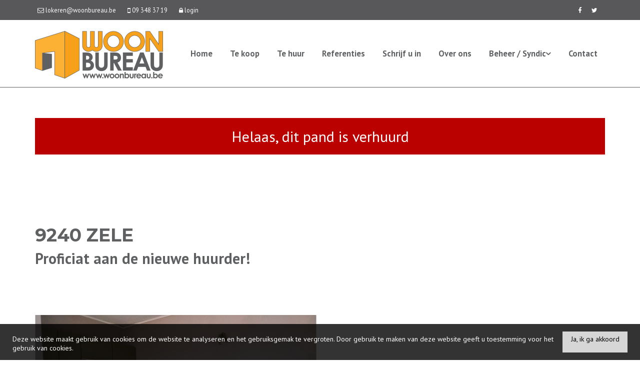

--- FILE ---
content_type: text/html; charset=utf-8
request_url: https://www.woonbureau.eu/detail/te-huur-studio-appartement-zele/6639337
body_size: 9580
content:

<!DOCTYPE html>
<html lang="nl-BE">
<head>

    <meta charset="utf-8">
    <meta name="robots" content="noodp">
    <meta name="googlebot" content="noodp">
    <meta http-equiv="X-UA-Compatible" content="IE=edge">
    <meta name="description" content="Studio op de derde verdieping in Zele ... pand gevonden te huur te koop" />
    <meta name="viewport" content="width=device-width, initial-scale=1.0, maximum-scale=1.0, user-scalable=no" />

    <title>Te huur - Studio in Zele - meer info: - Woonbureau Lokeren</title>

    

    <link rel="canonical" href="https://www.woonbureau.eu/detail/te-huur-studio-appartement-zele/6639337" />

        <link rel="shortcut icon" href="https://skarabeecmsfilestore.cdn.360.zabun.be/Public/FileStore.ashx?noError=true&amp;reference=185060107028238248054072213252088083113110103078" type="image/x-icon" />
            <link rel="apple-touch-icon" href="https://skarabeecmsfilestore.cdn.360.zabun.be/Public/FileStore.ashx?noError=true&amp;reference=052106001240218243023010239078211180186017237085" />
            <link rel="apple-touch-icon" sizes="72x72" href="https://skarabeecmsfilestore.cdn.360.zabun.be/Public/FileStore.ashx?noError=true&amp;reference=188218075093198008087011095121180114044240179238" />
            <link rel="apple-touch-icon" sizes="114x114" href="https://skarabeecmsfilestore.cdn.360.zabun.be/Public/FileStore.ashx?noError=true&amp;reference=067102044189128222111137013026030219250208059034" />
            <link rel="apple-touch-icon" sizes="144x144" href="https://skarabeecmsfilestore.cdn.360.zabun.be/Public/FileStore.ashx?noError=true&amp;reference=200183115013165095128074222155108174165203013167" />
            <link href='https://fonts.googleapis.com/css?family=PT+Sans:400,400italic,700|Montserrat:400,700' rel='stylesheet' type='text/css'>

    <link rel='stylesheet' href='/Views/Templates/ResponsivePersonal4/Styles/icons.css' type='text/css'>
    <link rel='stylesheet' href='/Views/Templates/ResponsivePersonal4/Styles/extra.css?gdpr=4' type='text/css'>
    
    
        <link rel="stylesheet" href="/Views/Templates/ResponsivePersonal4/Styles/header.min.css?select=4" type="text/css" />



    <link rel="stylesheet" href="/Views/Sites/WoonbureauLokeren/Styles/specific.min.css?marker20240917=4" type="text/css" />
    <link rel="stylesheet" href="/Views/Sites/WoonbureauLokeren/Styles/editor.min.css?gdpr4=4" type="text/css" />

    
        

    
	<!--FB metatags -->
    <meta property="og:title" content="Studio Verhuurd - Langemuntstraat 61/9, 9240 Zele " />
    <meta property="og:description" content="IN OPTIE!De studio omvat een inkomhal die leidt naar de woon-slaapkamer en de ingerichte keuken. Er is ook een ingerichte badkamer aanwezig.Met een lift is de studio gemakkelijk toegankelijk, zelfs op de derde verdieping.De huurprijs bedraagt €490 pe" />
    <meta property="og:image" content="https://skarabeecmsfilestore.cdn.360.zabun.be/Public/FileStore.ashx?noError=true&amp;reference=231250032225110020017013036028016126065118033125&amp;width=1200&amp;height=630" />
    <meta property="og:type" content="website" />
    <meta property="og:site_name" content="Woonbureau (Lokeren) " />
    <meta property="og:url" content="https://www.woonbureau.eu/detail/te-huur-studio-appartement-zele/6639337" />
    <meta property="og:locale" content="nl_BE" />
	<!--GOOGLE +1 metatags -->
	<meta itemprop="name" content="Woonbureau (Lokeren) " />
    <meta itemprop="description" content="IN OPTIE!De studio omvat een inkomhal die leidt naar de woon-slaapkamer en de ingerichte keuken. Er is ook een ingerichte badkamer aanwezig.Met een lift is de studio gemakkelijk toegankelijk, zelfs op de derde verdieping.De huurprijs bedraagt €490 pe" />
    <meta itemprop="image" content="https://skarabeecmsfilestore.cdn.360.zabun.be/Public/FileStore.ashx?noError=true&amp;reference=231250032225110020017013036028016126065118033125&amp;width=1200&amp;height=630" />
	<!-- Twitter metatags -->
	<meta name="twitter:card" content="summary_large_image" />
	<meta name="twitter:site" content="Woonbureau (Lokeren) " />
	<meta name="twitter:title" content="Studio Verhuurd - Langemuntstraat 61/9, 9240 Zele " />
	<meta name="twitter:description" content="IN OPTIE!De studio omvat een inkomhal die leidt naar de woon-slaapkamer en de ingerichte keuken. Er is ook een ingerichte badkamer aanwezig.Met een lift is de studio gemakkelijk toegankelijk, zelfs op de derde verdieping.De huurprijs bedraagt €490 pe" />
	<meta name="twitter:image" content="https://skarabeecmsfilestore.cdn.360.zabun.be/Public/FileStore.ashx?noError=true&reference=231250032225110020017013036028016126065118033125&width=1200&height=630" />

    
    
    <br />
<!-- Google tag (gtag.js) -->
<script async src="https://www.googletagmanager.com/gtag/js?id=G-YHWHNGTEK3"></script>
<script>
  window.dataLayer = window.dataLayer || [];
  function gtag(){dataLayer.push(arguments);}
  gtag('js', new Date());

  gtag('config', 'G-YHWHNGTEK3');
</script>
    

    <!--[if lt IE 9]>
        <style>
            .browser-warning{display:block;}
        </style>
    <![endif]-->

    


</head>
<body class="publication_detail detail" id="top">


        <div class="alert alert-danger alert--upgrade">
            U gebruikt een <strong>verouderde</strong> internetbrowser. <br>
            We raden u aan om de <a class="alert-link" href="http://browsehappy.com/">meest recente internetbrowser te installeren</a> voor de beste weergave van deze website. <br>
            Een internetbrowser die up to date is, staat ook garant voor veilig surfen.
        </div>


    

    
    

    <header class="navbar navbar-default navbar-fixed-top">
        <section class="top">
            <div class="container">
                <div class="row">
                    <div class="col-sm-6">
                        

    <a class="header-info__item header-info__item--1" href="mailto:lokeren@woonbureau.be" title="lokeren@woonbureau.be" >
        <i class='icon-mail'></i>
        <span>lokeren@woonbureau.be</span>
    </a>
    <a class="header-info__item header-info__item--2" href="tel:003293483719" title="09 348 37 19" >
        <i class='icon-mobile'></i>
        <span>09 348 37 19</span>
    </a>
    <a class="header-info__item header-info__item--3" href="/login" title="login" >
        <i class='icon-lock'></i>
        <span>login</span>
    </a>

                    </div>
                    <div class="col-sm-6 text-right hidden-xs">
                        <a href='https://www.facebook.com/Woonbureau-nv-496833160327338/' target='_blank' title='Facebook' data-ga-id='link_facebook'><span class='volg_ons'></span><i class='icon-facebook'></i></a><a href='https://twitter.com/lo1595' target='_blank' title='Twitter' data-ga-id='link_twitter'><i class='icon-twitter'></i></a>  

                        

  
                    </div>
                </div>
            </div>
        </section>
        <section class="nav-wrapper">
            <div class="container">
                <figure>
                    <a href="/" title="Woonbureau Lokeren">
                        <img alt="Logo" src="https://skarabeecmsfilestore.cdn.360.zabun.be/Public/FileStore.ashx?noError=true&amp;reference=124161245206225060160034079175161171183125109144&amp;width=&amp;height=&amp;backGroundColor=" srcset="https://skarabeecmsfilestore.cdn.360.zabun.be/Public/FileStore.ashx?noError=true&amp;reference=124161245206225060160034079175161171183125109144&amp;width=&amp;height=&amp;backGroundColor=, https://skarabeecmsfilestore.cdn.360.zabun.be/Public/FileStore.ashx?noError=true&amp;reference=067085166023183243123027163228185118171112243036&amp;width=&amp;height=&amp;backGroundColor= 2x" />
                    </a>
                </figure>

                

	<nav id="nav-mobile">
		<a href="#" title="Menu"><i class="icon-menu"></i></a>
	</nav>

<nav id="nav-desktop">
		<ul>
				<li>
<a class="" href="/" title="Home" >Home</a>
				</li>
				<li>
<a class="" href="/te-koop" title="Te koop" >Te koop</a>
				</li>
				<li>
<a class="" href="/te-huur" title="Te huur" >Te huur</a>
				</li>
				<li>
<a class="" href="/referenties" title="Referenties" >Referenties</a>
				</li>
				<li>
<a class="" href="/schrijf-u-in" title="Schrijf u in" >Schrijf u in</a>
				</li>
				<li>
<a class="" href="/over-ons" title="Over ons" >Over ons</a>
				</li>
				<li>
<a class="" href="/beheer-syndic" title="Beheer / Syndic" >Beheer / Syndic<i class='icon-down'></i></a>
						<ul>

							
<li><a href="/beheer-syndic#privaatbeheer" title="Privaat beheer">Privaat beheer</a></li><li><a href="/beheer-syndic#syndic" title="Syndic">Syndic</a></li><li><a href="/beheer-syndic#verkoop-verhuur" title="VERHUUR">VERHUUR</a></li>						</ul>
				</li>
				<li>
<a class="" href="/contact" title="Contact" >Contact</a>
				</li>
		</ul>
</nav>
  
            </div>
        </section>

    </header>
 

    <div id="sb-site">

        <div class="renderbody">






<section class="container switch">


<div class="row">
    <div class="col-sm-6">
    </div>
    <div class="col-sm-6 text-right">
            </div>
</div>
    

    <div class="row isSoldOrRented">
        <div class="col-xs-12 text-center">
            <h2>
                Helaas, dit pand is verhuurd
            </h2>
        </div>
    </div>

</section>


<section class="container head">




<h1>
        9240 Zele
    <strong class="head-price ">
    </strong>
</h1>
    <h2 class="h2">
      

        <label class="label label-isSoldOrRented">Proficiat aan de nieuwe huurder!</label>


    </h2>



</section>



<section class="container pictures">
    <div class="row text-center">
        <div class="col-xs-12">
                    <div id="owl-pic-pictures" class="owl-carousel">
                            <a href="https://skarabeecmsfilestore.cdn.360.zabun.be/Public/FileStore.ashx?noError=true&amp;reference=231250032225110020017013036028016126065118033125" class="gallery" title="Studio op de derde verdieping in Zele ">
                                

        <picture class="owl-item">
                    <source media="(max-width: 479px)" data-srcset="https://skarabeecmsfilestore.cdn.360.zabun.be/Public/FileStore.ashx?noError=true&amp;reference=231250032225110020017013036028016126065118033125&amp;width=480&amp;height=360&amp;backgroundcolor=F1F1F3&amp;enlargeIfSmaller= 1x, https://skarabeecmsfilestore.cdn.360.zabun.be/Public/FileStore.ashx?noError=true&amp;reference=231250032225110020017013036028016126065118033125&amp;width=960&amp;height=720&amp;backgroundcolor=F1F1F3&amp;enlargeIfSmaller= 2x">
                    <source media="(max-width: 999px)" data-srcset="https://skarabeecmsfilestore.cdn.360.zabun.be/Public/FileStore.ashx?noError=true&amp;reference=231250032225110020017013036028016126065118033125&amp;width=940&amp;height=705&amp;backgroundcolor=F1F1F3&amp;enlargeIfSmaller= 1x, https://skarabeecmsfilestore.cdn.360.zabun.be/Public/FileStore.ashx?noError=true&amp;reference=231250032225110020017013036028016126065118033125&amp;width=1880&amp;height=1410&amp;backgroundcolor=F1F1F3&amp;enlargeIfSmaller= 2x">
                    <source media="(max-width: 1199px)" data-srcset="https://skarabeecmsfilestore.cdn.360.zabun.be/Public/FileStore.ashx?noError=true&amp;reference=231250032225110020017013036028016126065118033125&amp;width=470&amp;height=352&amp;backgroundcolor=F1F1F3&amp;enlargeIfSmaller= 1x, https://skarabeecmsfilestore.cdn.360.zabun.be/Public/FileStore.ashx?noError=true&amp;reference=231250032225110020017013036028016126065118033125&amp;width=940&amp;height=705&amp;backgroundcolor=F1F1F3&amp;enlargeIfSmaller= 2x">
                    <img alt="Studio op de derde verdieping in Zele " class=" lazyload" data-src="https://skarabeecmsfilestore.cdn.360.zabun.be/Public/FileStore.ashx?noError=true&amp;reference=231250032225110020017013036028016126065118033125&amp;width=600&amp;height=450&amp;backgroundcolor=F1F1F3&amp;enlargeIfSmaller=" data-srcset="https://skarabeecmsfilestore.cdn.360.zabun.be/Public/FileStore.ashx?noError=true&amp;reference=231250032225110020017013036028016126065118033125&amp;width=600&amp;height=450&amp;backgroundcolor=F1F1F3&amp;enlargeIfSmaller= 1x, https://skarabeecmsfilestore.cdn.360.zabun.be/Public/FileStore.ashx?noError=true&amp;reference=231250032225110020017013036028016126065118033125&amp;width=1200&amp;height=900&amp;backgroundcolor=F1F1F3&amp;enlargeIfSmaller= 2x" loading="lazy" >

        </picture>

                            </a>
                            <a href="https://skarabeecmsfilestore.cdn.360.zabun.be/Public/FileStore.ashx?noError=true&amp;reference=070160049080170090034005045218165072135188103140" class="gallery" title="Studio op de derde verdieping in Zele ">
                                

        <picture class="owl-item">
                    <source media="(max-width: 479px)" data-srcset="https://skarabeecmsfilestore.cdn.360.zabun.be/Public/FileStore.ashx?noError=true&amp;reference=070160049080170090034005045218165072135188103140&amp;width=480&amp;height=360&amp;backgroundcolor=F1F1F3&amp;enlargeIfSmaller= 1x, https://skarabeecmsfilestore.cdn.360.zabun.be/Public/FileStore.ashx?noError=true&amp;reference=070160049080170090034005045218165072135188103140&amp;width=960&amp;height=720&amp;backgroundcolor=F1F1F3&amp;enlargeIfSmaller= 2x">
                    <source media="(max-width: 999px)" data-srcset="https://skarabeecmsfilestore.cdn.360.zabun.be/Public/FileStore.ashx?noError=true&amp;reference=070160049080170090034005045218165072135188103140&amp;width=940&amp;height=705&amp;backgroundcolor=F1F1F3&amp;enlargeIfSmaller= 1x, https://skarabeecmsfilestore.cdn.360.zabun.be/Public/FileStore.ashx?noError=true&amp;reference=070160049080170090034005045218165072135188103140&amp;width=1880&amp;height=1410&amp;backgroundcolor=F1F1F3&amp;enlargeIfSmaller= 2x">
                    <source media="(max-width: 1199px)" data-srcset="https://skarabeecmsfilestore.cdn.360.zabun.be/Public/FileStore.ashx?noError=true&amp;reference=070160049080170090034005045218165072135188103140&amp;width=470&amp;height=352&amp;backgroundcolor=F1F1F3&amp;enlargeIfSmaller= 1x, https://skarabeecmsfilestore.cdn.360.zabun.be/Public/FileStore.ashx?noError=true&amp;reference=070160049080170090034005045218165072135188103140&amp;width=940&amp;height=705&amp;backgroundcolor=F1F1F3&amp;enlargeIfSmaller= 2x">
                    <img alt="Studio op de derde verdieping in Zele " class=" lazyload" data-src="https://skarabeecmsfilestore.cdn.360.zabun.be/Public/FileStore.ashx?noError=true&amp;reference=070160049080170090034005045218165072135188103140&amp;width=600&amp;height=450&amp;backgroundcolor=F1F1F3&amp;enlargeIfSmaller=" data-srcset="https://skarabeecmsfilestore.cdn.360.zabun.be/Public/FileStore.ashx?noError=true&amp;reference=070160049080170090034005045218165072135188103140&amp;width=600&amp;height=450&amp;backgroundcolor=F1F1F3&amp;enlargeIfSmaller= 1x, https://skarabeecmsfilestore.cdn.360.zabun.be/Public/FileStore.ashx?noError=true&amp;reference=070160049080170090034005045218165072135188103140&amp;width=1200&amp;height=900&amp;backgroundcolor=F1F1F3&amp;enlargeIfSmaller= 2x" loading="lazy" >

        </picture>

                            </a>
                            <a href="https://skarabeecmsfilestore.cdn.360.zabun.be/Public/FileStore.ashx?noError=true&amp;reference=074071255140158177188107021126093087135077148252" class="gallery" title="Studio op de derde verdieping in Zele ">
                                

        <picture class="owl-item">
                    <source media="(max-width: 479px)" data-srcset="https://skarabeecmsfilestore.cdn.360.zabun.be/Public/FileStore.ashx?noError=true&amp;reference=074071255140158177188107021126093087135077148252&amp;width=480&amp;height=360&amp;backgroundcolor=F1F1F3&amp;enlargeIfSmaller= 1x, https://skarabeecmsfilestore.cdn.360.zabun.be/Public/FileStore.ashx?noError=true&amp;reference=074071255140158177188107021126093087135077148252&amp;width=960&amp;height=720&amp;backgroundcolor=F1F1F3&amp;enlargeIfSmaller= 2x">
                    <source media="(max-width: 999px)" data-srcset="https://skarabeecmsfilestore.cdn.360.zabun.be/Public/FileStore.ashx?noError=true&amp;reference=074071255140158177188107021126093087135077148252&amp;width=940&amp;height=705&amp;backgroundcolor=F1F1F3&amp;enlargeIfSmaller= 1x, https://skarabeecmsfilestore.cdn.360.zabun.be/Public/FileStore.ashx?noError=true&amp;reference=074071255140158177188107021126093087135077148252&amp;width=1880&amp;height=1410&amp;backgroundcolor=F1F1F3&amp;enlargeIfSmaller= 2x">
                    <source media="(max-width: 1199px)" data-srcset="https://skarabeecmsfilestore.cdn.360.zabun.be/Public/FileStore.ashx?noError=true&amp;reference=074071255140158177188107021126093087135077148252&amp;width=470&amp;height=352&amp;backgroundcolor=F1F1F3&amp;enlargeIfSmaller= 1x, https://skarabeecmsfilestore.cdn.360.zabun.be/Public/FileStore.ashx?noError=true&amp;reference=074071255140158177188107021126093087135077148252&amp;width=940&amp;height=705&amp;backgroundcolor=F1F1F3&amp;enlargeIfSmaller= 2x">
                    <img alt="Studio op de derde verdieping in Zele " class=" lazyload" data-src="https://skarabeecmsfilestore.cdn.360.zabun.be/Public/FileStore.ashx?noError=true&amp;reference=074071255140158177188107021126093087135077148252&amp;width=600&amp;height=450&amp;backgroundcolor=F1F1F3&amp;enlargeIfSmaller=" data-srcset="https://skarabeecmsfilestore.cdn.360.zabun.be/Public/FileStore.ashx?noError=true&amp;reference=074071255140158177188107021126093087135077148252&amp;width=600&amp;height=450&amp;backgroundcolor=F1F1F3&amp;enlargeIfSmaller= 1x, https://skarabeecmsfilestore.cdn.360.zabun.be/Public/FileStore.ashx?noError=true&amp;reference=074071255140158177188107021126093087135077148252&amp;width=1200&amp;height=900&amp;backgroundcolor=F1F1F3&amp;enlargeIfSmaller= 2x" loading="lazy" >

        </picture>

                            </a>
                            <a href="https://skarabeecmsfilestore.cdn.360.zabun.be/Public/FileStore.ashx?noError=true&amp;reference=025056093117071207159184180011251035077139154182" class="gallery" title="Studio op de derde verdieping in Zele ">
                                

        <picture class="owl-item">
                    <source media="(max-width: 479px)" data-srcset="https://skarabeecmsfilestore.cdn.360.zabun.be/Public/FileStore.ashx?noError=true&amp;reference=025056093117071207159184180011251035077139154182&amp;width=480&amp;height=360&amp;backgroundcolor=F1F1F3&amp;enlargeIfSmaller= 1x, https://skarabeecmsfilestore.cdn.360.zabun.be/Public/FileStore.ashx?noError=true&amp;reference=025056093117071207159184180011251035077139154182&amp;width=960&amp;height=720&amp;backgroundcolor=F1F1F3&amp;enlargeIfSmaller= 2x">
                    <source media="(max-width: 999px)" data-srcset="https://skarabeecmsfilestore.cdn.360.zabun.be/Public/FileStore.ashx?noError=true&amp;reference=025056093117071207159184180011251035077139154182&amp;width=940&amp;height=705&amp;backgroundcolor=F1F1F3&amp;enlargeIfSmaller= 1x, https://skarabeecmsfilestore.cdn.360.zabun.be/Public/FileStore.ashx?noError=true&amp;reference=025056093117071207159184180011251035077139154182&amp;width=1880&amp;height=1410&amp;backgroundcolor=F1F1F3&amp;enlargeIfSmaller= 2x">
                    <source media="(max-width: 1199px)" data-srcset="https://skarabeecmsfilestore.cdn.360.zabun.be/Public/FileStore.ashx?noError=true&amp;reference=025056093117071207159184180011251035077139154182&amp;width=470&amp;height=352&amp;backgroundcolor=F1F1F3&amp;enlargeIfSmaller= 1x, https://skarabeecmsfilestore.cdn.360.zabun.be/Public/FileStore.ashx?noError=true&amp;reference=025056093117071207159184180011251035077139154182&amp;width=940&amp;height=705&amp;backgroundcolor=F1F1F3&amp;enlargeIfSmaller= 2x">
                    <img alt="Studio op de derde verdieping in Zele " class=" lazyload" data-src="https://skarabeecmsfilestore.cdn.360.zabun.be/Public/FileStore.ashx?noError=true&amp;reference=025056093117071207159184180011251035077139154182&amp;width=600&amp;height=450&amp;backgroundcolor=F1F1F3&amp;enlargeIfSmaller=" data-srcset="https://skarabeecmsfilestore.cdn.360.zabun.be/Public/FileStore.ashx?noError=true&amp;reference=025056093117071207159184180011251035077139154182&amp;width=600&amp;height=450&amp;backgroundcolor=F1F1F3&amp;enlargeIfSmaller= 1x, https://skarabeecmsfilestore.cdn.360.zabun.be/Public/FileStore.ashx?noError=true&amp;reference=025056093117071207159184180011251035077139154182&amp;width=1200&amp;height=900&amp;backgroundcolor=F1F1F3&amp;enlargeIfSmaller= 2x" loading="lazy" >

        </picture>

                            </a>
                            <a href="https://skarabeecmsfilestore.cdn.360.zabun.be/Public/FileStore.ashx?noError=true&amp;reference=205066252065138001049010220129087102200150017133" class="gallery" title="Studio op de derde verdieping in Zele ">
                                

        <picture class="owl-item">
                    <source media="(max-width: 479px)" data-srcset="https://skarabeecmsfilestore.cdn.360.zabun.be/Public/FileStore.ashx?noError=true&amp;reference=205066252065138001049010220129087102200150017133&amp;width=480&amp;height=360&amp;backgroundcolor=F1F1F3&amp;enlargeIfSmaller= 1x, https://skarabeecmsfilestore.cdn.360.zabun.be/Public/FileStore.ashx?noError=true&amp;reference=205066252065138001049010220129087102200150017133&amp;width=960&amp;height=720&amp;backgroundcolor=F1F1F3&amp;enlargeIfSmaller= 2x">
                    <source media="(max-width: 999px)" data-srcset="https://skarabeecmsfilestore.cdn.360.zabun.be/Public/FileStore.ashx?noError=true&amp;reference=205066252065138001049010220129087102200150017133&amp;width=940&amp;height=705&amp;backgroundcolor=F1F1F3&amp;enlargeIfSmaller= 1x, https://skarabeecmsfilestore.cdn.360.zabun.be/Public/FileStore.ashx?noError=true&amp;reference=205066252065138001049010220129087102200150017133&amp;width=1880&amp;height=1410&amp;backgroundcolor=F1F1F3&amp;enlargeIfSmaller= 2x">
                    <source media="(max-width: 1199px)" data-srcset="https://skarabeecmsfilestore.cdn.360.zabun.be/Public/FileStore.ashx?noError=true&amp;reference=205066252065138001049010220129087102200150017133&amp;width=470&amp;height=352&amp;backgroundcolor=F1F1F3&amp;enlargeIfSmaller= 1x, https://skarabeecmsfilestore.cdn.360.zabun.be/Public/FileStore.ashx?noError=true&amp;reference=205066252065138001049010220129087102200150017133&amp;width=940&amp;height=705&amp;backgroundcolor=F1F1F3&amp;enlargeIfSmaller= 2x">
                    <img alt="Studio op de derde verdieping in Zele " class=" lazyload" data-src="https://skarabeecmsfilestore.cdn.360.zabun.be/Public/FileStore.ashx?noError=true&amp;reference=205066252065138001049010220129087102200150017133&amp;width=600&amp;height=450&amp;backgroundcolor=F1F1F3&amp;enlargeIfSmaller=" data-srcset="https://skarabeecmsfilestore.cdn.360.zabun.be/Public/FileStore.ashx?noError=true&amp;reference=205066252065138001049010220129087102200150017133&amp;width=600&amp;height=450&amp;backgroundcolor=F1F1F3&amp;enlargeIfSmaller= 1x, https://skarabeecmsfilestore.cdn.360.zabun.be/Public/FileStore.ashx?noError=true&amp;reference=205066252065138001049010220129087102200150017133&amp;width=1200&amp;height=900&amp;backgroundcolor=F1F1F3&amp;enlargeIfSmaller= 2x" loading="lazy" >

        </picture>

                            </a>
                    </div>
        </div>
    </div>
</section>
    <section class="container publication ">
            <div class="row">
                <div class="col-xs-12">
                    <ul class="nav nav-tabs">
                            <li role="presentation" data-open="description"><a href="#" title="Omschrijving">Omschrijving</a></li>
                                                                                                                                                                                                                                                                                                    <li role="presentation" data-open="extra"><a href="#">Bel ons</a></li>
                                                                        
                    </ul>
                </div>
            </div>
        

    <div class="row tab description" id="description">
            <div class="col-xs-12">

<h2 class="ui-helper-hidden-accessible">Omschrijving</h2>

            <h3>Studio op de derde verdieping in Zele</h3>
        <p>IN OPTIE!<br />De studio omvat een inkomhal die leidt naar de woon-slaapkamer en de ingerichte keuken. <br />Er is ook een ingerichte badkamer aanwezig.<br /><br />Met een lift is de studio gemakkelijk toegankelijk, zelfs op de derde verdieping.<br /><br />De huurprijs bedraagt €490 per maand, met een extra €15 aan vaste kosten per maand. Deze studio is onmiddellijk beschikbaar.<br /><br />Als je interesse hebt in deze studio en graag meer informatie wilt ontvangen of een bezichtiging wilt regelen, aarzel dan niet om contact met ons op te nemen.</p>
        <br />

    </div>
</div>
                                                
                                    <div class="row tab extra" id="extra">
                <div class="col-xs-12">
	<h2>Bel ons</h2>
	<p>U kan ons telefonisch bereiken via <a href="tel:003293483719"><i class="icon-mobile"></i>&nbsp;09 348 37 19</a></p>
</div>
            </div>

                
    </section>
    <section class="cta-subscribe">
        <div class="container">
            <div class="row">
                <em class="col-xs-12 text-center">
                    Niet gevonden wat u zocht? Schrijf u dan vrijblijvend in op onze nieuwsbrief en blijf op de hoogte van ons recentste aanbod.<br />
                    <a href="/schrijf-u-in" class="btn btn-default btn-highlight" title="Schrijf u in">
                        Schrijf u in
                    </a>
                </em>
            </div>
        </div>
    </section>

            
        </div>




<footer>
        <section class="logo-wrapper text-center">
            <div class="container">
<a href='http://www.cibweb.be/' target='_blank' data-ga-id='' title='CIB'><img alt="CIB" class="logo-footer" src="https://skarabeecmsfilestore.cdn.360.zabun.be/Public/FileStore.ashx?noError=true&amp;reference=238211124176059081108126060090168255060141084050&amp;width=&amp;height=&amp;backGroundColor=" /></a><a href='http://www.biv.be/' target='_blank' data-ga-id='' title='BIV'><img alt="BIV" class="logo-footer" src="https://skarabeecmsfilestore.cdn.360.zabun.be/Public/FileStore.ashx?noError=true&amp;reference=045023179235136018190244203187117132090084243173&amp;width=&amp;height=&amp;backGroundColor=" /></a><div>Vastgoedmakelaar-bemiddelaar BIV Belgi&euml; BIV 501.228<br />
Ondernemingsnummer BTW-BE 0416.312.122<br />
BA en borgstelling via NV AXA Belgium (polisnr. 730.390.160)</div>            </div>
        </section>

    <section class="info-wrapper text-center">
        <div class="container">
            <div class="row large">
                        <div class="col-sm-4">
                            <i class='icon-mail'></i>
                            <a href="mailto:lokeren@woonbureau.be">lokeren@woonbureau.be</a>
                        </div>
                        <div class="col-sm-4">
                            <i class='icon-direction'></i>
                            Prosper Thuysbaertlaan 12 001<br />
9160 Lokeren
                        </div>
                        <div class="col-sm-4">
                            <i class='icon-mobile'></i>
                            <a href="tel:003293483719">09 348 37 19</a>
                        </div>

            </div>
            <div class="row small">
                © 2026 - 
                Woonbureau Lokeren - 

                <a href="https://www.zabun.be" target="_blank" title="Zabun">Developed by Zabun</a> -
                <a href="http://extranet.skarabee.be/public/custom-sites/disclaimer_nl_201x.html" target="_blank" title="Disclaimer">Disclaimer</a> -
                <a href="http://extranet.skarabee.be/public/custom-sites/privacy_nl.html" target="_blank" title="Privacy policy">Privacy policy</a>
            </div>
        </div>
    </section>
</footer>


    <a href="#top" id="gototop" title="Terug naar boven"><i class="icon-up"></i><span>Terug naar boven</span></a>
    </div>





<div class="sb-slidebar sb-right sb-style-overlay sb-width-custom" data-sb-width="100%">
    <a href="#" class="sb-close" title="Sluit menu">
        <i class="icon-close"></i> Sluit menu
    </a>
	<span class="company">		
		Woonbureau Lokeren
	</span>
    
    


<nav id="nav-desktop">
		<ul>
				<li>
<a class="" href="/" title="Home" >Home</a>
				</li>
				<li>
<a class="" href="/te-koop" title="Te koop" >Te koop</a>
				</li>
				<li>
<a class="" href="/te-huur" title="Te huur" >Te huur</a>
				</li>
				<li>
<a class="" href="/referenties" title="Referenties" >Referenties</a>
				</li>
				<li>
<a class="" href="/schrijf-u-in" title="Schrijf u in" >Schrijf u in</a>
				</li>
				<li>
<a class="" href="/over-ons" title="Over ons" >Over ons</a>
				</li>
				<li>
<a class="" href="/beheer-syndic" title="Beheer / Syndic" >Beheer / Syndic<i class='icon-down'></i></a>
						<ul>

							
<li><a href="/beheer-syndic#privaatbeheer" title="Privaat beheer">Privaat beheer</a></li><li><a href="/beheer-syndic#syndic" title="Syndic">Syndic</a></li><li><a href="/beheer-syndic#verkoop-verhuur" title="VERHUUR">VERHUUR</a></li>						</ul>
				</li>
				<li>
<a class="" href="/contact" title="Contact" >Contact</a>
				</li>
		</ul>
</nav>
  

    <nav class="small clearfix">
        <ul>
            <li class="one-line">
                


            </li>

            <li>&nbsp;</li>

            

<li>    <a class="header-info__item header-info__item--1" href="mailto:lokeren@woonbureau.be" title="lokeren@woonbureau.be" >
        <i class='icon-mail'></i>
        <span>lokeren@woonbureau.be</span>
    </a>
</li><li>    <a class="header-info__item header-info__item--2" href="tel:003293483719" title="09 348 37 19" >
        <i class='icon-mobile'></i>
        <span>09 348 37 19</span>
    </a>
</li><li>    <a class="header-info__item header-info__item--3" href="/login" title="login" >
        <i class='icon-lock'></i>
        <span>login</span>
    </a>
</li>

            <li>&nbsp;</li>

            <li class="one-line">
                <a href='https://www.facebook.com/Woonbureau-nv-496833160327338/' target='_blank' title='Facebook' data-ga-id='link_facebook'><span class='volg_ons'></span><i class='icon-facebook'></i></a><a href='https://twitter.com/lo1595' target='_blank' title='Twitter' data-ga-id='link_twitter'><i class='icon-twitter'></i></a>
            </li>
        </ul>
    </nav>
</div>



<div id="msg-cookie-container" style="display:none;">
    <span id="msg-cookie-txt">Deze website maakt gebruik van cookies om de website te analyseren en het gebruiksgemak te vergroten. Door gebruik te maken van deze website geeft u toestemming voor het gebruik van cookies.</span>
    <div id="msg-cookie-btn">Ja, ik ga akkoord</div>
</div>
    

    <input type="hidden" id="CMS_searchHolidayRentOptions" value="False" />
    <input type="hidden" id="CMS_isPrint" value="False" />
    <input type="hidden" id="CMS_isHolidayRentDetail" value="False" />
    <input type="hidden" id="CMS_showPopup" value="False" />
    <input type="hidden" id="CMS_popupCookie" value="61" />
    <input type="hidden" id="CMS_popupImages" value="False" />
    <input type="hidden" id="CMS_enableCookieConsent" value="False" />

        <script type="text/javascript" src="https://staticstnew.skarabee.net/Views/Templates/ResponsivePersonal4/Scripts/RP4Bundle.min.js?select=4"></script>

    <script type="text/javascript" src="https://staticstnew.skarabee.net/Views/Templates/ResponsivePersonal4/Scripts/functions.min.js?swipe1=4"></script>
    
    
        <script>
            Skarabee.QueryUrl='/query';
    </script>


    






            <script>
            PR4.detail.init({
                isCarousel: "True",
                owlMargin: "15",
                owlShowNav: "false",
                showDots: "true",
                owlItems: "1000",
                foto360Url: "",
                socialMedia: "",
                pageTitle: "Studio Verhuurd - Langemuntstraat 61/9, 9240 Zele",
                showShortUrl: "False",
                disableScrollMobile: "False"
            });





            </script>










<script type="application/ld+json"> {"@context":"http://schema.org","id":"http://www.woonbureau.eu/detail/te-huur-studio-appartement-zele/6639337","url":"http://www.woonbureau.eu/detail/te-huur-studio-appartement-zele/6639337","name":"Zele Langemuntstraat 61 9","description":"IN OPTIE!\r\nDe studio omvat een inkomhal die leidt naar de woon-slaapkamer en de ingerichte keuken. \r\nEr is ook een ingerichte badkamer aanwezig.\r\n\r\nMet een lift is de studio gemakkelijk toegankelijk, zelfs op de derde verdieping.\r\n\r\nDe huurprijs bedraagt €490 per maand, met een extra €15 aan vaste kosten per maand. Deze studio is onmiddellijk beschikbaar.\r\n\r\nAls je interesse hebt in deze studio en graag meer informatie wilt ontvangen of een bezichtiging wilt regelen, aarzel dan niet om contact met ons op te nemen.","image":["https://skarabeecmsfilestore.cdn.360.zabun.be/Public/FileStore.ashx?noError=true&reference=231250032225110020017013036028016126065118033125"],"geo":{"latitude":"51.0692","longitude":"4.034276","address":{"streetAddress":"Langemuntstraat 61","addressLocality":"61 Langemuntstraat","postalCode":"9240","addressRegion":"Zele","addressCountry":"BE","@type":"PostalAddress"},"@type":"GeoCoordinates"},"additionalProperty":[{"value":"Neen","name":"Tuin","@type":"PropertyValue"},{"value":"Neen","name":"Garage","@type":"PropertyValue"}],"@type":"Apartment"} </script><script type="application/ld+json"> {"mainEntity":{"url":"http://www.woonbureau.eu/detail/te-huur-studio-appartement-zele/6639337","@context":"http://schema.org","name":"Zele Langemuntstraat 61 9","@type":"OfferCatalog"},"offers":[{"url":"http://www.woonbureau.eu/detail/te-huur-studio-appartement-zele/6639337","price":"0","priceCurrency":"EUR","availability":"http://schema.org/OutOfStock","validFrom":"20/11/2023 10:56:14","priceValidUntil":"26/02/2026 0:00:00","itemCondition":"http://schema.org/UsedCondition","seller":{"name":"Woonbureau (Lokeren)","@type":"Organization"},"@type":"Offer"}],"@context":"http://schema.org","@type":"RealEstateListing"} </script>
    

        

    
<script>
    $(document).ready(function () {


    });


    //Leaflet
    var useLeaflet = false;
    var hasImg = false;
    var arrayLat = [51.1067];
    var arrayLng = [3.98956];
    var arrayImg = [];

    function createMarker(map, lat, lng, myIcon, img) {
      var marker = L.marker([lat, lng], { icon: myIcon });
      if (hasImg) marker.bindPopup('<img src="' + img + '" alt="office" width="150" height="110">', { autoClose: false });

      marker.addTo(map).openPopup();
    }

    if (useLeaflet) {
        if (document.getElementById("map")) {

            var map = L.map("map", {
                center: [arrayLat[0], arrayLng[0]],
                zoom: 13,
                gestureHandling: true
            });

            L.tileLayer('https://tile.openstreetmap.org/{z}/{x}/{y}.png', {
                maxZoom: 25,
                attribution: '&copy; <a href="http://www.openstreetmap.org/copyright">OpenStreetMap</a>'
            }).addTo(map);

            //Array klaarzetten om markers lat/long op te vangen
            var boundsArray = [];

            var myIcon = L.divIcon({ 
                className: 'custom--marker',
                iconSize: [32,40],
                iconAnchor: [16,39]
                });
            if (arrayLat.length == 1) {
                createMarker(map, arrayLat[0], arrayLng[0], myIcon, arrayImg[0]);
            } else {
                for (var i = 0; i < arrayLat.length; i++) {
                    boundsArray.push([arrayLat[i], arrayLng[i]]);
                    createMarker(map, arrayLat[i], arrayLng[i], myIcon, arrayImg[i]);
                }
            }

            //map fitbounds adhv. de lat en longs
            if (boundsArray.length != 0) map.fitBounds(boundsArray);


        }
    }

</script>



    

    
    
    
    <script type="application/ld+json"> {"@context":"http://schema.org","itemListElement":[{"position":1,"name":"Home","item":"https://www.woonbureau.eu/","@type":"ListItem"},{"position":2,"name":"Te Huur","item":"https://www.woonbureau.eu/te-huur","@type":"ListItem"},{"position":3,"name":"Detail Te Huur Studio Appartement Zele","item":"https://www.woonbureau.eu/detail/te-huur-studio-appartement-zele/6639337","@type":"ListItem"}],"@type":"BreadcrumbList"} </script>


<script type="application/ld+json"> {"@context":"http://schema.org","url":"http://www.woonbureau.eu","logo":"https://skarabeecmsfilestore.cdn.360.zabun.be/Public/FileStore.ashx?noError=true&reference=124161245206225060160034079175161171183125109144&width=&height=&backGroundColor=","contactPoint":[{"telephone":"+32 (0)93 48-37-19","contactType":"sales","areaServed":"NL-BE","@type":"ContactPoint"}],"@type":"Organization"} </script>    <script type="application/ld+json"> {"@context":"http://schema.org","name":"Woonbureau (Lokeren)","url":"http://www.woonbureau.eu","sameAs":["https://www.facebook.com/Woonbureau-nv-496833160327338/","https://twitter.com/lo1595"],"@type":"Person"} </script>
    <script type="application/ld+json"> {"@context":"http://schema.org","image":["https://skarabeecmsfilestore.cdn.360.zabun.be/Public/FileStore.ashx?noError=true&reference=124161245206225060160034079175161171183125109144&width=&height=&backGroundColor="],"@id":"656","name":"Woonbureau (Lokeren)","address":{"streetAddress":"Prosper Thuysbaertlaan","addressLocality":"Prosper Thuysbaertlaan","addressRegion":"Lokeren","postalCode":"9160","addressCountry":"BE","@type":"PostalAddress"},"geo":{"latitude":51.1067,"longitude":3.98956,"@type":"GeoCoordinates"},"telephone":"09/348.37.19.","potentialAction":{"target":{"urlTemplate":"https://www.woonbureau.eu","inLanguage":["EN-US","NL-BE","FR-BE","DE-BE","NL-NL","FR-FR","DE-DE"],"actionPlatform":["http://schema.org/DesktopWebPlatform","http://schema.org/IOSPlatform","http://schema.org/AndroidPlatform"],"@type":"EntryPoint"},"result":{"name":"Visit website","@type":"Reservation"},"@type":"ReserveAction"},"priceRange":"$$","@type":"RealEstateAgent"} </script>
</body>
</html>
